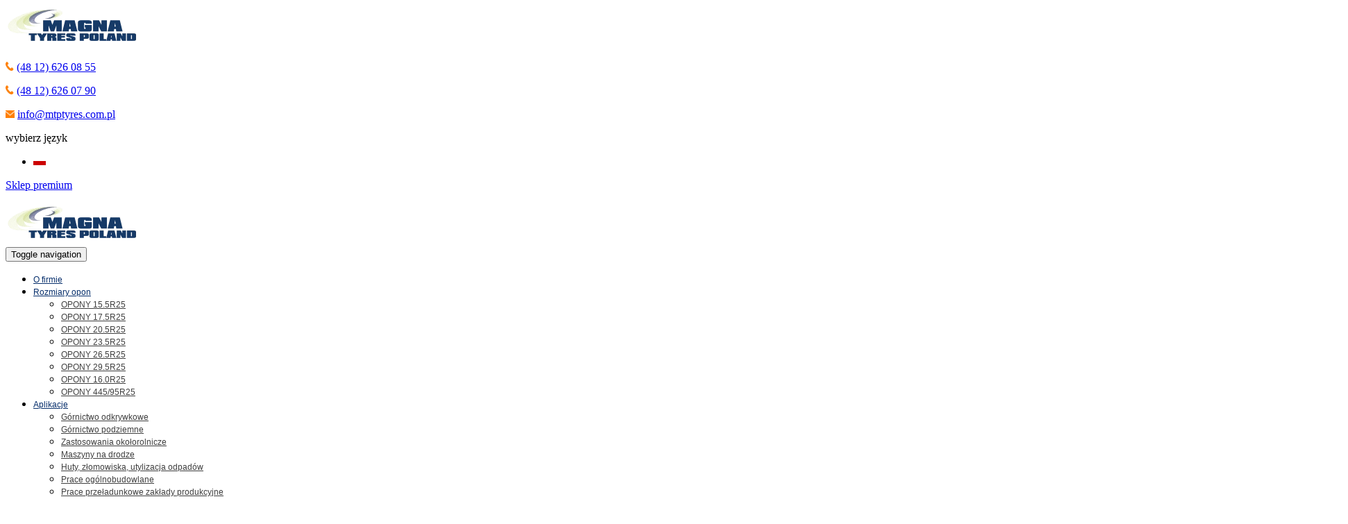

--- FILE ---
content_type: text/html; charset=utf-8
request_url: https://www.mtptyres.com.pl/opony-do-maszyn/opony-mtp/15-mtp-wb02
body_size: 7756
content:
<!DOCTYPE html>
<html lang="pl-PL" itemscope itemtype="https://schema.org/WebPage">
<head>
<meta http-equiv="X-UA-Compatible" content="IE=edge">
<meta name="viewport" content="width=device-width, initial-scale=1">
<meta name="SKYPE_TOOLBAR" content="SKYPE_TOOLBAR_PARSER_COMPATIBLE">
<meta name="format-detection" content="telephone=no">
<meta charset="utf-8">
	<meta name="twitter:card" content="summary">
	<meta name="twitter:title" content="Opony do maszyn budowlanych | MAGNA TYRES POLAND | Kraków">
	<meta name="twitter:description" content="Jako firma MAGNA TYRES POLAND zajmujemy się dystrybucją opon przemysłowych i budowlanych Premium marki MAGNA oraz radialnych opon do maszyn budowlanych MTP.">
	<meta name="twitter:image" content="https://www.mtptyres.com.pl/images/design/logo-firmy.webp">
	<meta property="og:title" content="Opony do maszyn budowlanych | MAGNA TYRES POLAND | Kraków ">
	<meta property="og:type" content="article">
	<meta property="og:image" content="https://www.mtptyres.com.pl/images/design/logo-firmy.webp">
	<meta property="og:url" content="https://www.mtptyres.com.pl">
	<meta property="og:description" content="Jako firma MAGNA TYRES POLAND zajmujemy się dystrybucją opon przemysłowych i budowlanych Premium marki MAGNA oraz radialnych opon do maszyn budowlanych MTP.">
	<meta property="og:sitename" content="MAGNA TYRES POLAND">
	<meta name="description" content="Zastosowana w oponie WB02 technologia radialna zapewnia wyższe parametry eksploatacyjne w stosunku do opon diagonalnych, w tym odporność na uszkodzenia.">
	<title>Opona MTP WB02 – odporność na przegrzewanie struktury karkasu</title>
	<link href="/images/design/favicon.ico" rel="icon" type="image/vnd.microsoft.icon">
	
	
	
	
	
	
	<style>.block127 .breadcrumbs .divider {}.block127 .breadcrumbs .active {}#droppicsgallery25.droppicsgallerydefault .wimg {}#droppicsgallery25.droppicsgallerydefault .img {border-width:0px;border-radius:0px;border-color:#eeeeee;border-style: solid;margin-top:0px;margin-right:0px;margin-bottom:30px;margin-left:0px;}.droppicsgallerydefault .droppicscatslink span {margin-right:0px;margin-left:0px;}
.block112 .navbar-custom {}.block112 .navbar-custom .nav.menu > li {margin-left:10px;margin-right:10px}.block112 .navbar-custom .nav.menu li > a {font-family:latobold,Arial,Helvetica,sans-serif;font-size:12px;color:rgba(0, 0, 0, 1);border-radius:0px !important;}.block112 .navbar-custom .nav.menu li.active > a {color:rgba(0, 0, 0, 1);background-color:rgba(0, 0, 0, 0);}.block112 .navbar-custom .nav.menu li:not(.active):hover > a,.block112 .navbar-custom .nav.menu li:not(.active) > a:focus {color:rgba(0, 0, 0, 1);background-color:rgba(0, 0, 0, 0);}.block112 .navbar-custom .nav.menu > li ul.dropdown-menu {border:none !important;border-radius:0px !important;}.block112 .navbar-custom .nav.menu > li.dropdown > ul {}.block112 .navbar-custom .nav.menu > li.dropdown > ul li > a {border-radius:0px !important;}.block112 .navbar-custom .nav.menu > li.dropdown > ul li.active > a {}.block112 .navbar-custom .nav.menu > li.dropdown > ul li:not(.active):hover > a,.block112 .navbar-custom .nav.menu > li.dropdown > ul li:not(.active) > a:focus {}
.block142 .mod_djc2catitems {background-color:rgba(0, 0, 0, 0);}.block142 .mod_djc2catitems .mod_djc2catitems_list li > a {font-family:latobold,Arial,Helvetica,sans-serif;font-size:14px;color:rgba(63, 63, 63, 1);border-radius:0px !important;border-bottom:1px solid rgba(210, 210, 210, 1);}.block142 .mod_djc2catitems .mod_djc2catitems_list li.active > a,.block142 .mod_djc2catitems .mod_djc2catitems_list li.current > a {color:rgba(255, 255, 255, 1);background-color:rgba(255, 128, 2, 1);}.block142 .mod_djc2catitems .mod_djc2catitems_list li:not(.active):hover > a,.block142 .mod_djc2catitems .mod_djc2catitems_list li:not(.active) > a:focus,.block142 .mod_djc2catitems .mod_djc2catitems_list li:not(.current):hover > a,.block142 .mod_djc2catitems .mod_djc2catitems_list li:not(.current) > a:focus {color:rgba(255, 255, 255, 1);background-color:rgba(255, 128, 2, 1);}.block142 .navbar-toggle{}.block142 .navbar-toggle:hover,.block142 .navbar-toggle:focus{}.block142 .navbar-toggle .icon-bar{}.block142 .mod_djc2catitems .mod_djc2catitems_list > li.deeper-products > ul {}.block142 .mod_djc2catitems .mod_djc2catitems_list > li.deeper-products > ul li > a {border-radius:0px !important;}.block142 .mod_djc2catitems .mod_djc2catitems_list > li.deeper-products > ul li.active > a,.block142 .mod_djc2catitems .mod_djc2catitems_list > li.deeper-products > ul li.current > a {}.block142 .mod_djc2catitems .mod_djc2catitems_list > li.deeper-products > ul li:not(.active):hover > a,.block142 .mod_djc2catitems .mod_djc2catitems_list > li.deeper-products > ul li:not(.active) > a:focus,.block142 .mod_djc2catitems .mod_djc2catitems_list > li.deeper-products > ul li:not(.current):hover > a,.block142 .mod_djc2catitems .mod_djc2catitems_list > li.deeper-products > ul li:not(.current) > a:focus {}
.block97 .navbar-custom {background-color:rgba(0, 0, 0, 0);}.block97 .navbar-custom .nav.menu li > a {font-family:latobold,Arial,Helvetica,sans-serif;font-size:12px;color:rgba(7, 47, 108, 1);border-radius:0px !important;}.block97 .navbar-custom .nav.menu li.active > a {color:rgba(255, 128, 2, 1);background-color:rgba(0, 0, 0, 0);}.block97 .navbar-custom .nav.menu li:not(.active):hover > a,.block97 .navbar-custom .nav.menu li:not(.active) > a:focus {color:rgba(255, 128, 2, 1);background-color:rgba(15, 80, 140, 0);}.block97 .navbar-custom .nav.menu > li ul.dropdown-menu {border:none !important;border-radius:0px !important;}.block97 .navbar-custom .nav.menu > li.dropdown > ul {background-color:rgba(255, 255, 255, 1);}.block97 .navbar-custom .nav.menu > li.dropdown > ul li > a {font-family:latoregular,Arial,Helvetica,sans-serif;font-size:12px;color:rgba(63, 63, 63, 1);border-radius:0px !important;}.block97 .navbar-custom .nav.menu > li.dropdown > ul li.active > a {color:rgba(255, 255, 255, 1);background-color:rgba(255, 128, 2, 1);}.block97 .navbar-custom .nav.menu > li.dropdown > ul li:not(.active):hover > a,.block97 .navbar-custom .nav.menu > li.dropdown > ul li:not(.active) > a:focus {color:rgba(255, 255, 255, 1);background-color:rgba(255, 128, 2, 1);}
.block141 .banner > img,.block141 .banner > .image-edit img {max-width:1920px;width:1920px; left: 50%; margin: 0 0 0 -960px; position: relative; display:block; z-index:-1}
.block127 .pathwayicon, .block127 .breadcrumbs span:not(:first-of-type) { position: relative; }.block127 .pathwayicon span { position: absolute; visibility: hidden; }
.block127 .breadcrumbs .divider {}.block127 .breadcrumbs .active {}
</style>

	
	
	
	
	
	
	
	
	
	
	
	
	
	
	
	
	
	
	
	
	
	<meta property="og:title" content="Opona MTP WB02 – odporność na przegrzewanie struktury karkasu">
	<meta property="og:description" content="Zastosowana w oponie WB02 technologia radialna zapewnia wyższe parametry eksploatacyjne w stosunku do opon diagonalnych, w tym odporność na uszkodzenia.">
	<meta property="og:url" content="https://www.mtptyres.com.pl/opony-do-maszyn/opony-mtp/15-mtp-wb02">
	<meta property="og:image" content="https://www.mtptyres.com.pl/media/djcatalog2/images/item/0/mtp-wb02_f.webp">
	<meta property="og:image:width" content="1000">
	<meta property="og:image:height" content="1000">
	<meta property="twitter:card" content="summary">
	<meta property="twitter:title" content="Opona MTP WB02 – odporność na przegrzewanie struktury karkasu">
	<meta property="twitter:description" content="Zastosowana w oponie WB02 technologia radialna zapewnia wyższe parametry eksploatacyjne w stosunku do opon diagonalnych, w tym odporność na uszkodzenia.">
	<meta property="twitter:image:src" content="https://www.mtptyres.com.pl/media/djcatalog2/images/item/0/mtp-wb02_f.webp">
	<meta property="twitter:image:width" content="1000">
	<meta property="twitter:image:height" content="1000">
	<link rel="preload stylesheet" as="style" href="/cache/cadb5494e067100f0e3ac1e5be0b0af6.css" fetchpriority="high">
	<link rel="preload stylesheet" as="style" media="screen and (min-width: 768px)" href="/cache/desktop.css" fetchpriority="low">
	<link rel="alternate" href="https://www.mtptyres.com.pl/opony-do-maszyn/opony-mtp/15-mtp-wb02" hreflang="pl">
	<link rel="alternate" href="https://www.mtptyres.com.pl/opony-do-maszyn/opony-mtp/15-mtp-wb02" hreflang="x-default">
	<link href="https://www.mtptyres.com.pl/opony-do-maszyn/opony-mtp/15-mtp-wb02" rel="canonical">



</head>
      <body class="body-xl page light  lang-pl" data-itemid="353">

        <div id="wrapper">
            <div id="container">
                <header>
                                                <div class="center" data-center="1">
                    
			        <div class="block95 ">

			
            <div class="col-xs-12 col-md-3 hidden-xs">

								                <div class="inner text-left text-center-sm text-left-xs">
																										
<a href="https://www.mtptyres.com.pl/" class="logo">
    <img src="/images/design/logo-firmy.webp" alt="Magna Tyres Poland sp. z o.o.">
</a>																		                    </div>
																				                    <div class="clearfix"></div>
                </div>
			                        </div>
			
			        <div class="block133 ">

			
            <div class="col-md-9">

								                <div class="inner text-left">
																										<div class="section133" data-position="sekcjamenuiszybkikontakt" data-sid="133" data-parent="1">
<div class="clearfix"></div>
			        <div class="block96  align-right">

			
            <div class="col-xs-12 col-lg-12">

								                <div class="inner row text-center">
																										
	<div class="row"><div class="col-md-12 nopadding">
<p><img src="/images/design/icon-contact-phone.webp" alt="Telefon" width="12" height="13"> <a href="tel:+48126260855">(48 12) 626 08 55 </a></p>
<p><img src="/images/design/icon-contact-phone.webp" alt="Telefon" width="12" height="13">&nbsp;<a href="tel:+48126260790">(48 12) 626 07 90</a></p>
<p><img src="/images/design/icon-contact-email.webp" alt="Email" width="13" height="11">&nbsp;<joomla-hidden-mail is-link="1" is-email="1" first="aW5mbw==" last="bXRwdHlyZXMuY29tLnBs" text="aW5mb0BtdHB0eXJlcy5jb20ucGw=" base="">Ten adres pocztowy jest chroniony przed spamowaniem. Aby go zobaczyć, konieczne jest włączenie w przeglądarce obsługi JavaScript.</joomla-hidden-mail></p>
<div>


<div class="mod-languages ">
	<div class="pretext"><p>wybierz język</p></div>

    


<ul class="lang-inline">
                        <li class="lang-active" dir="ltr">
                                    <a href="/opony-do-maszyn/opony-mtp/15-mtp-wb02">
                                                    <img title="Polski (PL)" src="/media/mod_falang/images/pl.gif" alt="Polski (PL)">                                                                    </a>
                            </li>
        
    </ul>

</div>
<div class="clearfix"></div>
</div>
<p><a class="btn btn-default btn-lg" href="https://oponyciezarowemagna.pl/" rel="nofollow">Sklep premium</a></p>
</div></div>
																		                    </div>
																				                    <div class="clearfix"></div>
                </div>
			                        </div>
			
			        <div class="block97  align-right align-left-xs align-center-sm align-center-md align-left-lg align-left-xl">

			
            <div class="col-xs-12">

								                <div class="inner row text-left">
																										<div class="navbar-layout1">
          <nav class="navbar navbar-default navbar-custom">
          <div class="center">              <div class="navbar-header">
                <div class="visible-xs text-center">
<a href="https://www.mtptyres.com.pl/" class="logo">
    <img src="/images/design/logo-firmy.webp" alt="Magna Tyres Poland sp. z o.o.">
</a>
</div>
                <button type="button" class="navbar-toggle collapsed" data-toggle="collapse" data-target="#navbar-collapse-97" aria-expanded="false"><span class="sr-only">Toggle navigation</span> <span class="icon-bar"></span> <span class="icon-bar"></span> <span class="icon-bar"></span></button>
              </div>
              <div class="collapse navbar-collapse" id="navbar-collapse-97">
                <ul class="nav navbar-nav menu">
<li class="item-352">
<a href="/o-firmie">O firmie</a>
</li>
<li class="item-682 dropdown parent">
<a href="/rozmiary-opon">Rozmiary opon</a><a class=" dropdown-toggle" href="#" rel="nofollow" data-toggle="dropdown" role="button" aria-haspopup="true" aria-expanded="false"> <span class="caret"></span></a><ul class="dropdown-menu">
<li class="item-683">
<a href="/rozmiary-opon/opony-155r25">OPONY 15.5R25</a>
</li>
<li class="item-684">
<a href="/rozmiary-opon/opony-175r25">OPONY 17.5R25</a>
</li>
<li class="item-685">
<a href="/rozmiary-opon/opony-205r25">OPONY 20.5R25</a>
</li>
<li class="item-686">
<a href="/rozmiary-opon/opony-235r25">OPONY 23.5R25</a>
</li>
<li class="item-687">
<a href="/rozmiary-opon/opony-265r25">OPONY 26.5R25</a>
</li>
<li class="item-688">
<a href="/rozmiary-opon/opony-295r25">OPONY 29.5R25</a>
</li>
<li class="item-730">
<a href="/rozmiary-opon/opony-160r25">OPONY 16.0R25</a>
</li>
<li class="item-731">
<a href="/rozmiary-opon/opony-44595r25">OPONY 445/95R25</a>
</li>
</ul>
</li>
<li class="item-475 dropdown parent">
<a href="/aplikacje">Aplikacje</a><a class=" dropdown-toggle" href="#" rel="nofollow" data-toggle="dropdown" role="button" aria-haspopup="true" aria-expanded="false"> <span class="caret"></span></a><ul class="dropdown-menu">
<li class="item-668">
<a href="/aplikacje/gornictwo-odkrywkowe">Górnictwo odkrywkowe</a>
</li>
<li class="item-487">
<a href="/aplikacje/gornictwo-podziemne">Górnictwo podziemne</a>
</li>
<li class="item-488">
<a href="/aplikacje/zastosowania-okolorolnicze">Zastosowania okołorolnicze</a>
</li>
<li class="item-489">
<a href="/aplikacje/maszyny-na-drodze">Maszyny na drodze</a>
</li>
<li class="item-515">
<a href="/aplikacje/huty-zlomowiska-utylizacja-odpadow">Huty, złomowiska, utylizacja odpadów</a>
</li>
<li class="item-516">
<a href="/aplikacje/prace-ogolnobudowlane">Prace ogólnobudowlane</a>
</li>
<li class="item-517">
<a href="/aplikacje/prace-przeladunkowe-zaklady-produkcyjne">Prace przeładunkowe zakłady produkcyjne</a>
</li>
</ul>
</li>
<li class="item-476 active dropdown parent">
<a href="/opony-do-maszyn">Opony do maszyn</a><a class=" dropdown-toggle" href="#" rel="nofollow" data-toggle="dropdown" role="button" aria-haspopup="true" aria-expanded="false"> <span class="caret"></span></a><ul class="dropdown-menu">
<li class="item-490">
<a href="/opony-do-maszyn/ladowarki">Ładowarki</a>
</li>
<li class="item-491">
<a href="/opony-do-maszyn/rowniarki">Równiarki</a>
</li>
<li class="item-492">
<a href="/opony-do-maszyn/wozidla-przegubowe">Wozidła przegubowe</a>
</li>
<li class="item-493">
<a href="/opony-do-maszyn/wozidla-sztywnoramowe">Wozidła sztywnoramowe</a>
</li>
<li class="item-494">
<a href="/opony-do-maszyn/zurawie-samojezdne">Żurawie samojezdne</a>
</li>
<li class="item-681">
<a href="/opony-do-maszyn/opony-do-wozkow-widlowych">Opony do wózków widłowych</a>
</li>
<li class="item-353 current active">
<a href="/opony-do-maszyn/opony-mtp">Opony MTP</a>
</li>
</ul>
</li>
<li class="item-354">
<a href="/oferty-specjalne">Oferty specjalne</a>
</li>
<li class="item-484">
<a href="/aktualnosci">Aktualności</a>
</li>
<li class="item-582">
<a href="/blog">Blog</a>
</li>
<li class="item-355">
<a href="/kontakt">Kontakt</a>
</li>
</ul>
</div>
          </div></nav>
</div>
																		                    </div>
																				                    <div class="clearfix"></div>
                </div>
			                        </div>
			<div class="clearfix"></div>
</div>																		                    </div>
																				                    <div class="clearfix"></div>
                </div>
			                        </div>
			</div>
			        <div class="block141 ">

			
            <div class="wrapper">

								                <div class="inner text-left">
																										
<div class="banner">
<div class="inner">
<div class="center">
<div class="col-xs-12 title">
<div class="row"><div class="col-md-12"><p>OPONY MTP</p></div></div>
</div>
</div>
<div class="clearfix"></div>
</div>
<img src="https://www.mtptyres.com.pl/images/design/banner-2-1.webp" alt="Banner">
</div>


						<img src="https://www.mtptyres.com.pl/images/design/banner-overlay.webp" class="modmasktop141" alt="mask">												                    </div>
																				                    <div class="clearfix"></div>
                </div>
			                        </div>
			<div class="clearfix"></div>
<div class="center">
			        <div class="block127 ">

			
            <div class="wrapper">

								                <div class="inner">
																										
<div class="breadcrumbs " itemscope itemtype="https://schema.org/BreadcrumbList">
    
    <span itemprop="itemListElement" itemscope itemtype="https://schema.org/ListItem"><a itemprop="item" href="/" class="pathwayicon">Główna<span itemprop="name">Główna</span></a><meta itemprop="position" content="1"></span><span class="divider"> / </span><span itemprop="itemListElement" itemscope itemtype="https://schema.org/ListItem"><a itemprop="item" href="/opony-do-maszyn" class="pathway"><span itemprop="name">Opony do maszyn</span></a><meta itemprop="position" content="2"></span><span class="divider"> / </span><span itemprop="itemListElement" itemscope itemtype="https://schema.org/ListItem"><a itemprop="item" href="/opony-do-maszyn/opony-mtp" class="pathway"><span itemprop="name">Opony MTP</span></a><meta itemprop="position" content="3"></span><span class="divider"> / </span><span itemprop="itemListElement" itemscope itemtype="https://schema.org/ListItem"><span itemprop="name">MTP WB02</span><meta itemprop="position" content="4"></span>
</div>
																		                    </div>
																				                    <div class="clearfix"></div>
                </div>
			                        </div>
			
                    <div class="clearfix"></div>
                </div>
                                </header>
                <div id="main"> 
                    <div class="center">                    <div id="system-message-container">
	</div>


                                          <div class="left col-xs-12 col-md-3">
                                            
			        <div class="block142 ">

			
            <div class="wrapper">

								                <div class="inner text-left">
										<strong>OPONY DO&nbsp;MASZYN</strong>																<div class="mod_djc2catitems">
<ul class="nav menu mod_djc2catitems_list">
<li class="col-xs-12 djc_catid-17 level0 parent-products deeper-products"><a href="/opony-do-maszyn/ladowarki">OPONY DO&nbsp;ŁADOWAREK</a></li>
<li class="col-xs-12 djc_catid-18 level0 parent-products deeper-products"><a href="/opony-do-maszyn/rowniarki">OPONY DLA RÓWNIAREK</a></li>
<li class="col-xs-12 djc_catid-19 level0 parent-products deeper-products"><a href="/opony-do-maszyn/wozidla-przegubowe">Opony do&nbsp;wozideł</a></li>
<li class="col-xs-12 djc_catid-20 level0 parent-products deeper-products"><a href="/opony-do-maszyn/wozidla-sztywnoramowe">OPONY DO&nbsp;WOZIDEŁ SZTYWNORAMOWYCH</a></li>
<li class="col-xs-12 djc_catid-21 level0 parent-products deeper-products"><a href="/opony-do-maszyn/zurawie-samojezdne">OPONY DO&nbsp;ŻURAWI SAMOJEZDNYCH</a></li>
<li class="col-xs-12 djc_catid-26 level0"><a href="/opony-do-maszyn/opony-do-wozkow-widlowych">OPONY DO&nbsp;WÓZKÓW WIDŁOWYCH</a></li>
</ul>
</div>
																		                    </div>
																				                    <div class="clearfix"></div>
                </div>
			                        </div>
			
                                          </div>
                                          <div id="content" class="col-xs-12 col-md-9">
                                                  <div data-content="1">
<div id="djcatalog" class="djc_clearfix djc_item djc_theme_domyslny">
				<h2 class="djc_title" itemprop="name">
		
	MTP WB02</h2>
		
		
		
	<div class="djc_description" itemprop="description">
    	<div class="djc_item_info">
							<div class="djc_category_info">
				<small>
				 Kategoria: <a href="/opony-do-maszyn/opony-mtp"><span>Opony przemysłowe MTP</span></a>
									</small>
			    </div>
							        					
					    		
	    			    		
	    			    		
	    			    	</div>
	    	
						
	    	<div class="djc_fulltext">
	<div class="row">
<div class="images col-xs-12 col-md-5 text-center pull-right">
    <div class="row">
		                <div class="col-xs-12">
                    <a data-gallery="djc_lb_0" data-title="WB02-23.5R25" href="/media/djcatalog2/images/item/0/mtp-wb02_f.webp">
                        <img id="djc_mainimage" class="img-polaroid" alt="WB02-23.5R25" src="/media/djcatalog2/images/item/0/mtp-wb02_l.webp">
                    </a>
                </div>
								    </div>
</div>
<div class="col-xs-12 col-md-7">                <p><strong>Opis</strong></p>
<hr>
<p style="text-align: justify;">WB02 to&nbsp;całostalowa radialna opona produkowana przez firmę MAGNA TYRES. Biorąc pod&nbsp;uwagę korzystną ofertę gwarantuje użytkownikowi doskonały stosunek jakości do&nbsp;ceny, a&nbsp;więc&nbsp;niski koszt godzinowy pracy. Jest to&nbsp;opona w&nbsp;klasie TRA E3 / L3 przeznaczona do&nbsp;standardowych prac wymagających odporności na&nbsp;przebicia i&nbsp;dobrej trakcji. Posiada odpowiednią mieszankę gumy odpornej na&nbsp;przebicia i&nbsp;popularny wzór bieżnika dla budowlanych maszyn kołowych takich jak ładowarki, równiarki i&nbsp;zgarniarki, a&nbsp;także wozidła przegubowe. Dodatkowe nacięcie środkowego bloku bieżnika poprawia trakcję na&nbsp;luźniejszym podłożu.</p>
<p style="text-align: justify;">Zastosowana technologia radialna, całostalowa zapewnia wyższe parametry eksploatacyjne w&nbsp;stosunku do&nbsp;opon diagonalnych. W&nbsp;tym lepszą trakcję na&nbsp;wszystkich rodzajach podłoża, większy komfort pracy operatora pojazdu, większą odporność na&nbsp;przegrzewanie&nbsp;się struktury karkasu, większą odporność na&nbsp;uszkodzenia, a&nbsp;także pozwala ograniczyć zużycie paliwa dzięki zmniejszonemu oporowi toczenia.</p>
<p style="text-align: justify;">Dostępna w&nbsp;rozmiarach:</p>
<ul>
<li style="text-align: justify;">17.5R25 OTD 27 mm</li>
<li style="text-align: justify;">20.5R25 OTD 29 mm</li>
<li style="text-align: justify;">23.5R25 OTD 36 mm</li>
</ul>
<p>ZDJĘCIE OPONY / ZDJĘCIE OPONY NA&nbsp;MASZYNIE</p>
<p></p>
<div id="droppicsgallery25" data-id="25" class="droppicsgallery droppicsgallerydefault 0" data-useinfinite="0" data-infiniteajax="10" data-infinitefirst="10" data-listchid="25">
<div class="droppicspictures">
<div class="wimg col-xs-12 col-sm-6 col-md-3 col-lg-2"><a class="" href="https://www.mtptyres.com.pl/images/galerie/25/full/MAGNA-TYRES-GROUP--DYSTRYBUTOR-OPON-PRZEMYSOWYCH-MARKI-MTP-3.webp" data-gallery="lightbox25" data-title=""><div class="wrapper"><img class="img50 img" src="https://www.mtptyres.com.pl/images/galerie/25/thumbnails/MAGNA-TYRES-GROUP--DYSTRYBUTOR-OPON-PRZEMYSOWYCH-MARKI-MTP-3.webp" alt="MTP WB02 - opona do ładowarki, równiarki i zgarniarki, a także wozidła przegubowego" title=""></div></a></div>
<div class="wimg col-xs-12 col-sm-6 col-md-3 col-lg-2"><a class="" href="https://www.mtptyres.com.pl/images/galerie/25/full/MAGNA-TYRES-GROUP--DYSTRYBUTOR-OPON-PRZEMYSOWYCH-MARKI-MTP-12.webp" data-gallery="lightbox25" data-title=""><div class="wrapper"><img class="img51 img" src="https://www.mtptyres.com.pl/images/galerie/25/thumbnails/MAGNA-TYRES-GROUP--DYSTRYBUTOR-OPON-PRZEMYSOWYCH-MARKI-MTP-12.webp" alt="MTP WB02 - opona do ładowarki, równiarki i zgarniarki, a także wozidła przegubowego" title=""></div></a></div>
</div>
<div class="clr"></div>

</div>	</div>
</div>            </div>
            
                        
                        
                        
                        
            
<div class="djc_files">
<h3>Pliki</h3>
<ul>
	<li class="djc_file">
		<a target="_blank" class="button" href="/component/djcatalog2/?format=raw&amp;task=download&amp;fid=3">
			<span>Pobierz ulotkę PDF</span>
		</a>
				<br>
		<span class="djc_filesize small">pdf | 5.07 MB | 5223 pobrań</span>
			</li>
</ul>
</div>			
						
						
						
									
			
			        </div>
        
        		
		
	</div>
</div>
                          <div class="clearfix"></div>
                                              </div>
                      </div>                </div>
                <footer>
                    <div class="center" data-center="1">                    </div>
			        <div class="block112  align-center">

			
            <div class="wrapper">

								                <div class="inner text-left">
																										<div class="navbar-layout1">
<div class="navbar-custom">
<ul class="nav nav-pills menu">
<li class="item-352">
<a href="/o-firmie">O firmie</a>
</li>
<li class="item-682 parent">
<a href="/rozmiary-opon">Rozmiary opon</a>
</li>
<li class="item-475 parent">
<a href="/aplikacje">Aplikacje</a>
</li>
<li class="item-476 active parent">
<a href="/opony-do-maszyn">Opony do maszyn</a>
</li>
<li class="item-354">
<a href="/oferty-specjalne">Oferty specjalne</a>
</li>
<li class="item-484">
<a href="/aktualnosci">Aktualności</a>
</li>
<li class="item-582">
<a href="/blog">Blog</a>
</li>
<li class="item-355">
<a href="/kontakt">Kontakt</a>
</li>
</ul>
</div>
</div>
																		                    </div>
																				                    <div class="clearfix"></div>
                </div>
			                        </div>
			<div class="clearfix"></div>
<div class="center"></div>
			        <div class="block113 ">

			
            <div class="wrapper">

								                <div class="inner">
																										<div class="section113" data-position="stopkadol" data-sid="113" data-parent="1"><div class="clearfix"></div></div>
			        <div class="block114 ">

			
            <div class="col-xs-12">

								                <div class="inner text-left">
																								                    <div class="center">
												
	<div class="row">
<div class="col-md-6"><p style="text-align: center;"><img src="/images/design/icon-contact-address.webp" alt="Adres"><span>&nbsp; ul. Krakowska&nbsp;60</span><br><span>&nbsp; &nbsp; &nbsp; 32-064 Rudawa&nbsp;Poland</span></p></div>
<div class="col-md-6"><p style="text-align: center;"><img src="/images/design/icon-contact-phone.webp" alt="Telefon"><span>&nbsp;&nbsp;</span><a href="tel:48126260855">(48 12) 626 08 55</a><br><img src="/images/design/icon-contact-fax.webp" alt="Fax" width="14" height="13"><span>&nbsp;&nbsp;</span><a href="tel:48126260790">(48 12) 626 07 90</a></p></div>
</div>
<div class="row"><div class="col-md-12">
<p style="text-align: center;"><a href="/polityka-prywatnosci" target="_blank" rel="noopener noreferrer">Polityka prywatności</a>&nbsp; &nbsp;&nbsp;<a href="/polityka-cookies" target="_blank" rel="noopener noreferrer">Polityka Cookies</a></p>
<p style="text-align: center;">©2025 Projekt i realizacja <a href="https://wenet.pl/" target="_blank" rel="nofollow noopener noreferrer">WeNet</a></p>
</div></div>
						<div class="clearfix"></div>
</div>												                    </div>
																				                    <div class="clearfix"></div>
                </div>
			                        </div>
			<div class="clearfix"></div>
<div class="center"><div class="clearfix"></div></div>																		                    </div>
																				                    <div class="clearfix"></div>
                </div>
			                        </div>
			<div class="clearfix"></div>
<div class="center"></div>
			        <div class="block148  align-center fixed">

			
            <div class="col-md-1 col-lg-1">

								                <div class="inner text-center">
																										
	<div class="row"><div class="col-md-12 glyphicon glyphicon-chevron-up fixed-up"></div></div>
																		                    </div>
																				                    <div class="clearfix"></div>
                </div>
			                        </div>
			<div class="clearfix"></div>
<div class="center"></div>
			        <div class="block154 ">

			
            <div class="col-xs-12">

								                <div class="inner">
																										
<div id="socialicons154" class="social-icons-container">
	<ul class="social-icons">
		<li><a class="csocial-link" href="https://www.facebook.com/Magna-Tyres-Poland-Sp-z-oo-404612486542276" target="_blank" rel="nofollow"><img src="https://www.mtptyres.com.pl/media/mod_socialicons/img/icon-facebook.svg" alt="facebook"></a></li>
<li><a class="csocial-link" href="https://twitter.com/TyresMagna" target="_blank" rel="nofollow"><img src="https://www.mtptyres.com.pl/media/mod_socialicons/img/icon-twitter.svg" alt="twitter"></a></li>
<li><a class="csocial-link" href="https://www.youtube.com/embed/1fRJxN3lMlI" target="_blank" rel="nofollow"><img src="https://www.mtptyres.com.pl/media/mod_socialicons/img/icon-youtube.svg" alt="youtube"></a></li>
<li><a class="csocial-link" href="https://www.google.pl/maps/place/Magna+Tyres+Poland.+Dystrybutor+opon+przemys%C5%82owych+i+wielkogabarytowych/@50.1119071,19.7148654,15z/data=!4m5!3m4!1s0x0:0x1ca5ad961dfa5650!8m2!3d50.1119071!4d19.7148654" target="_blank" rel="nofollow"><img src="https://www.mtptyres.com.pl/images/design/gmb.webp" alt="GMB"></a></li>	</ul>
</div>
																		                    </div>
																				                    <div class="clearfix"></div>
                </div>
			                        </div>
			<div class="clearfix"></div>
<div class="center">
                    <div class="clearfix"></div>
</div>                </footer>
            </div>
        </div>
      
<span itemscope itemtype="https://schema.org/LocalBusiness">
<span itemprop="address" itemscope itemtype="https://schema.org/PostalAddress">
<meta itemprop="streetAddress" content="ul. Krakowska 48">
<meta itemprop="addressLocality" content="Rudawa">
<meta itemprop="postalCode" content="32-064">
</span>
<span itemprop="geo" itemscope itemtype="https://schema.org/GeoCoordinates">
<meta itemprop="latitude" content="50.111842">
<meta itemprop="longitude" content="19.714255">
</span>
<meta itemprop="telephone" content="+48126260855">
<meta itemprop="name" content="Magna Tyres Poland">
<meta itemprop="image" content="https://www.mtptyres.com.pl/images/design/logo-firmy.webp">
<span itemprop="location" itemscope itemtype="https://schema.org/Place">
<meta itemprop="logo" content="https://www.mtptyres.com.pl/images/design/logo-firmy.webp">
<link itemprop="url" href="https://www.mtptyres.com.pl">
<link itemprop="hasMap" href="https://www.google.com/maps/place/Magna+Tyres+Poland+Sp.+z+o.o./@50.11192,19.7139981,18.25z/data=!4m13!1m7!3m6!1s0x4716f65220ff5f25:0xac07197909671254!2sMatimex+Polska+Sp.+z+o.+o.,+Krakowska+48,+32-064+Rudawa!3b1!8m2!3d50.1119071!4d19.7148654!3m4!1s0x47165af31af6bc8b:0x2b16d7e4f69aa8f8!8m2!3d50.1118237!4d19.7142617">
</span>
</span>
  <script src="/media/vendor/jquery/js/jquery.min.js?3.7.1"></script><script src="/media/legacy/js/jquery-noconflict.min.js?504da4"></script><script src="https://www.mtptyres.com.pl/cache/cadb5494e067100f0e3ac1e5be0b0af6.js"></script><script>;</script><script type="application/json" class="joomla-script-options new">{"joomla.jtext":{"COM_DJCATALOG2_ADD_TO_CART_ERROR_COMBINATION_PARAMS_INVALID":"Please select all available features of this product.","COM_DJCATALOG2_PRODUCT_OUT_OF_STOCK":"Produkt niedostępny","COM_DJCATALOG2_PRODUCT_IN_STOCK":"W magazynie","COM_DJCATALOG2_PRODUCT_IN_STOCK_QTY":"W magazynie (%s items)","RLTA_BUTTON_SCROLL_LEFT":"Scroll buttons to the left","RLTA_BUTTON_SCROLL_RIGHT":"Scroll buttons to the right"},"system.paths":{"root":"","rootFull":"https:\/\/www.mtptyres.com.pl\/","base":"","baseFull":"https:\/\/www.mtptyres.com.pl\/"},"csrf.token":"130d2a4bdefce9196dcb8725a4621fa7","system.keepalive":{"interval":840000,"uri":"\/component\/ajax\/?format=json"}}</script><script src="/media/system/js/core.min.js?2cb912"></script><script src="/media/vendor/webcomponentsjs/js/webcomponents-bundle.min.js?2.8.0" nomodule defer></script><script src="/media/vendor/bootstrap/js/alert.min.js?5.3.3" type="module"></script><script src="/media/vendor/bootstrap/js/button.min.js?5.3.3" type="module"></script><script src="/media/vendor/bootstrap/js/carousel.min.js?5.3.3" type="module"></script><script src="/media/vendor/bootstrap/js/collapse.min.js?5.3.3" type="module"></script><script src="/media/vendor/bootstrap/js/dropdown.min.js?5.3.3" type="module"></script><script src="/media/vendor/bootstrap/js/modal.min.js?5.3.3" type="module"></script><script src="/media/vendor/bootstrap/js/offcanvas.min.js?5.3.3" type="module"></script><script src="/media/vendor/bootstrap/js/popover.min.js?5.3.3" type="module"></script><script src="/media/vendor/bootstrap/js/scrollspy.min.js?5.3.3" type="module"></script><script src="/media/vendor/bootstrap/js/tab.min.js?5.3.3" type="module"></script><script src="/media/vendor/bootstrap/js/toast.min.js?5.3.3" type="module"></script><script src="/media/system/js/keepalive.min.js?08e025" type="module"></script><script src="/media/system/js/joomla-hidden-mail.min.js?80d9c7" type="module"></script><script>rltaSettings = {"switchToAccordions":true,"switchBreakPoint":576,"buttonScrollSpeed":5,"addHashToUrls":true,"rememberActive":false,"wrapButtons":false}</script><script>
				window.DJC2BaseUrl = "";
			</script><script>droppicsBaseUrl="";</script><script>jQuery(function() {
jQuery(".block142 .sidenav ul").each(function()
{
    jQuery(this).on("show.bs.collapse", function (e) {
        jQuery(this).parent().addClass("parent-expanded");
    });

    jQuery(this).on("hide.bs.collapse", function (e) {
        jQuery(this).parent().removeClass("parent-expanded"); 
    });
    });
});
</script><script type="text/javascript">var initGallery = true; var fsdefault_category_id= 25; var fsdefault_hash = window.location.hash; fsdefault_hash = fsdefault_hash.replace('#',''); var fsdefault_cat_id_click= '';
                if (fsdefault_hash != '') {
                    var hasha = fsdefault_hash.split('-');
                    var re = new RegExp("^([0-9]+)$");
                    var hash_category_id = hasha[0];        
                    if (!re.test(hash_category_id)) { hash_category_id = 0;}
                    if(hash_category_id) {initGallery = false; }
                }
                  </script>
</body>
</html>